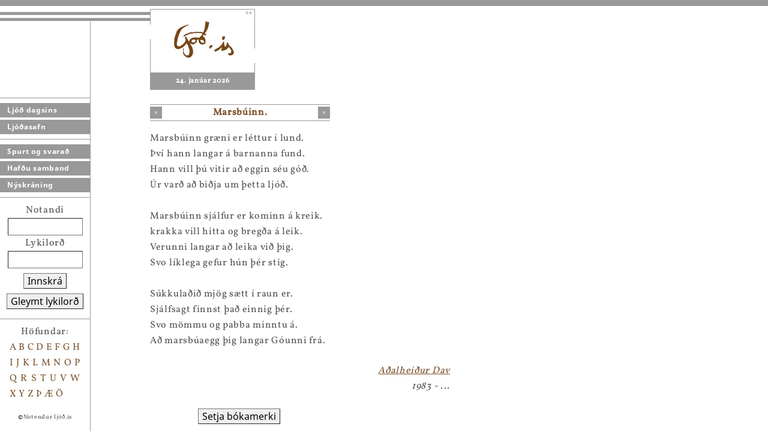

--- FILE ---
content_type: text/html; charset=utf-8
request_url: https://ljod.is/poem/28510/
body_size: 2227
content:



<html>
<head>
    <title>Ljóð.is</title>
    <meta http-equiv="Content-Type" content="text/html; charset=utf-8">
    <link href="/static/oldsite/css/poetry.css" rel="stylesheet">

    
<!-- Matomo -->
<script>
  var _paq = window._paq = window._paq || [];
  /* tracker methods like "setCustomDimension" should be called before "trackPageView" */
  _paq.push(['trackPageView']);
  _paq.push(['enableLinkTracking']);
  (function() {
	  var u="https://teljari.ljod.is/";
    _paq.push(['setTrackerUrl', u+'matomo.php']);
    _paq.push(['setSiteId', '1']);
    var d=document, g=d.createElement('script'), s=d.getElementsByTagName('script')[0];
    g.async=true; g.src=u+'matomo.js'; s.parentNode.insertBefore(g,s);
  })();
</script>
<!-- End Matomo Code -->


</head>
<body>


<div class="nav-container">

    <div class="decor-light-thick"></div>
    <div class="decor-dark-thin"></div>
    <div class="decor-light-thin"></div>
    <div class="decor-dark-thin"></div>

    <div class="nav">
        <div class="nav-links">

            <div class="nav-section">

                <a href="/">Ljóð dagsins</a>
                <a href="/poems/">Ljóðasafn</a>
                

            </div>

            <div class="nav-section">

                <a href="/about/">Spurt og svarað</a>
                <a href="/team/">Hafðu samband</a>
                
                <a href="/register/">Nýskráning</a>

            </div>

            

        </div>


        
        <div class="nav-section">
            <div class="nav-login">
                <form action="/user/login/" method="post">
                <input type="hidden" name="csrfmiddlewaretoken" value="vRF4bRXdIfU5DvO2wcPyPJwTrUDg4peSJw0G3L6KJwLymLl73N7OAquxCohbkc8D">
                Notandi<br />
                <input type="text" name="username" size="10"><br />
                Lykilorð<br />
                <input type="password" name="password" size="10" /><br />
                <button>Innskrá</button><br />
                <button type="button" href="/user/reset-password/">Gleymt lykilorð</button>
                </form>
            </div>
        </div>
        

        <div class="nav-section">
            <div class="nav-authors">
                <div class="nav-authors-header">Höfundar:</div>
                
                    <a href="/poems/by-author/A/">A</a>
                
                    <a href="/poems/by-author/B/">B</a>
                
                    <a href="/poems/by-author/C/">C</a>
                
                    <a href="/poems/by-author/D/">D</a>
                
                    <a href="/poems/by-author/E/">E</a>
                
                    <a href="/poems/by-author/F/">F</a>
                
                    <a href="/poems/by-author/G/">G</a>
                
                    <a href="/poems/by-author/H/">H</a>
                
                    <a href="/poems/by-author/I/">I</a>
                
                    <a href="/poems/by-author/J/">J</a>
                
                    <a href="/poems/by-author/K/">K</a>
                
                    <a href="/poems/by-author/L/">L</a>
                
                    <a href="/poems/by-author/M/">M</a>
                
                    <a href="/poems/by-author/N/">N</a>
                
                    <a href="/poems/by-author/O/">O</a>
                
                    <a href="/poems/by-author/P/">P</a>
                
                    <a href="/poems/by-author/Q/">Q</a>
                
                    <a href="/poems/by-author/R/">R</a>
                
                    <a href="/poems/by-author/S/">S</a>
                
                    <a href="/poems/by-author/T/">T</a>
                
                    <a href="/poems/by-author/U/">U</a>
                
                    <a href="/poems/by-author/V/">V</a>
                
                    <a href="/poems/by-author/W/">W</a>
                
                    <a href="/poems/by-author/X/">X</a>
                
                    <a href="/poems/by-author/Y/">Y</a>
                
                    <a href="/poems/by-author/Z/">Z</a>
                
                    <a href="/poems/by-author/%C3%9E/">Þ</a>
                
                    <a href="/poems/by-author/%C3%86/">Æ</a>
                
                    <a href="/poems/by-author/%C3%96/">Ö</a>
                
            </div>

            <div class="copyright">
                <b>©</b>Notendur ljóð.is
            </div>
        </div>
    </div>

</div>




<div class="logo-container">
    <div class="logo">
        <a href="/"><img src="/static/oldsite/images/logo_stort.gif"  border="0"><img src="/static/oldsite/images/09_stort.gif" border="0"></a>
        <div class="date">24. janúar 2026</div>
    </div>
</div>


<div class="main">

    <div class="sign-container">
        <div class="sign">
            <img src="/static/core/img/cube.png" style="float: left;" />
            Marsbúinn.
            <img src="/static/core/img/cube.png" style="float: right;" />
        </div>
    </div>

    

    

    

<div class="poem">
    Marsbúinn græni er léttur í lund.<br>Því hann langar á barnanna fund.<br>Hann vill þú vitir að eggin séu góð.<br>Úr varð að biðja um þetta ljóð.<br><br>Marsbúinn sjálfur er kominn á kreik.<br>krakka vill hitta og bregða á leik.<br>Verunni langar að leika við þig.<br>Svo líklega gefur hún þér stig.<br><br>Súkkulaðið mjög sætt í raun er.<br>Sjálfsagt finnst það einnig þér.<br>Svo mömmu og pabba minntu á.<br>Að marsbúaegg þig langar Góunni frá.
    
    &nbsp;
</div>

<div class="poem-author">
    <a href="/poems/author/3447/">Aðalheiður Dav</a>
    
        <br />
        1983 - ...
    
</div>

<div class="poem-about">
    
</div>




</div>

<div class="side">
    

    
        

<button href="/bookmark/add/28510/">Setja bókamerki</button>

<br /><br />

Ljóð eftir <strong>Aðalheiði Dav</strong>
<br />
<br />




    
        <a href="/poem/27931/">Handboltahetjur Hauka</a>
    

    

    <br />


    
        <a href="/poem/27932/">Innblástursleysi</a>
    

    

    <br />


    
        <a href="/poem/27933/">Janúarmótmæli 2009</a>
    

    

    <br />


    
        <a href="/poem/27934/">Fríleysi</a>
    

    

    <br />


    
        <a href="/poem/27979/">Nonni</a>
    

    

    <br />


    
        <a href="/poem/27981/">Dauði</a>
    

    

    <br />


    
        Marsbúinn.
    

    

    <br />


    
        <a href="/poem/28782/">Meistaraflokkur í fótbolta - Haukar.</a>
    

    

    <br />


    
        <a href="/poem/28787/">Ég mun alltaf elska þig</a>
    

    

    <br />


    
        <a href="/poem/29108/">Meistarar Haukanna.</a>
    

    

    <br />


    
        <a href="/poem/29641/">ég og þú</a>
    

    

    <br />


    


</div>

<script language="javascript" type="text/javascript" src="/static/core/js/jquery/jquery-3.6.0.min.js"></script>
<script language="javascript" type="text/javascript" src="/static/core/js/legacy-imitation.js"></script>



</body>
</html>
